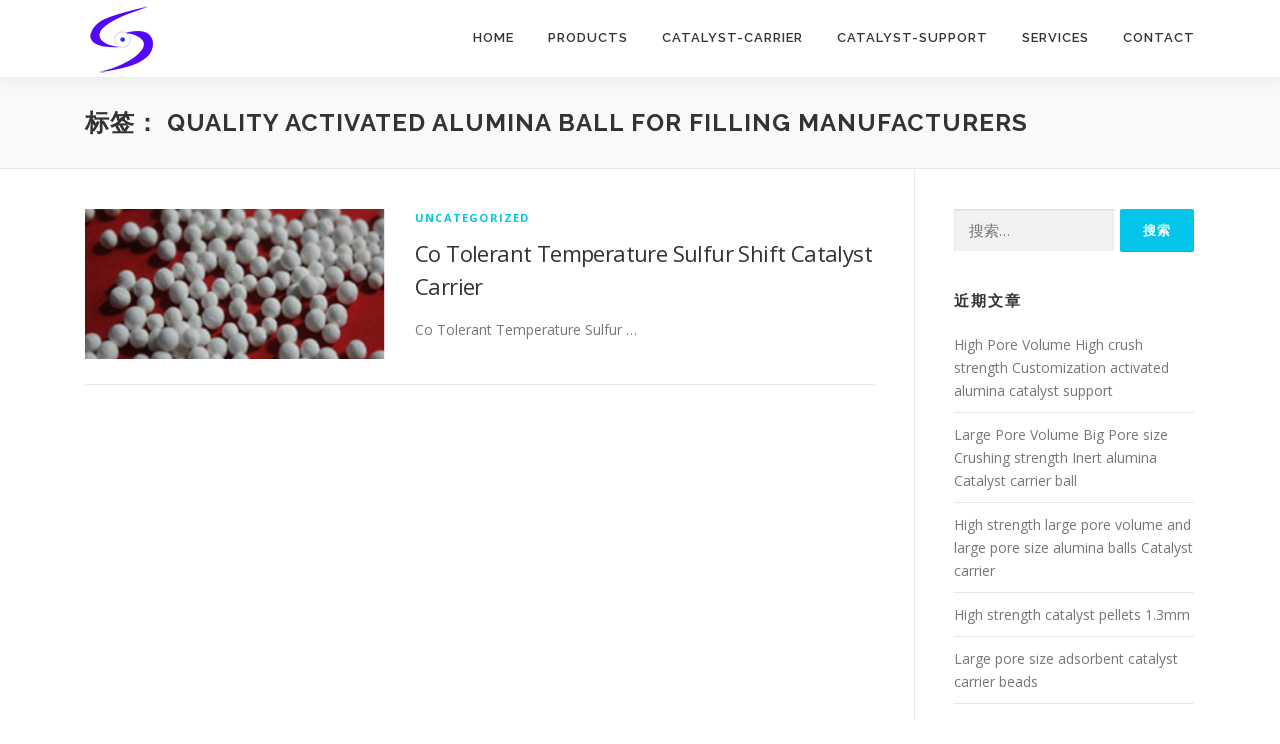

--- FILE ---
content_type: text/html; charset=UTF-8
request_url: http://catalystcarrier.net/tag/quality-activated-alumina-ball-for-filling-manufacturers/
body_size: 8432
content:
<!DOCTYPE html>
<html lang="zh-CN">
<head>
<meta charset="UTF-8">
<meta name="viewport" content="width=device-width, initial-scale=1">
<link rel="profile" href="http://gmpg.org/xfn/11">
<title>Quality Activated Alumina Ball For Filling Manufacturers &#8211; Catalyst carrier Catalyst Support Alumina Catalyst support Activated alumian balls</title>
<meta name='robots' content='max-image-preview:large' />
<link rel='dns-prefetch' href='//fonts.googleapis.com' />
<link rel='dns-prefetch' href='//s.w.org' />
<link rel="alternate" type="application/rss+xml" title="Catalyst carrier Catalyst Support Alumina Catalyst support Activated alumian balls &raquo; Feed" href="http://catalystcarrier.net/feed/" />
<link rel="alternate" type="application/rss+xml" title="Catalyst carrier Catalyst Support Alumina Catalyst support Activated alumian balls &raquo; Quality Activated Alumina Ball For Filling Manufacturers标签Feed" href="http://catalystcarrier.net/tag/quality-activated-alumina-ball-for-filling-manufacturers/feed/" />
<script type="text/javascript">
window._wpemojiSettings = {"baseUrl":"https:\/\/s.w.org\/images\/core\/emoji\/13.1.0\/72x72\/","ext":".png","svgUrl":"https:\/\/s.w.org\/images\/core\/emoji\/13.1.0\/svg\/","svgExt":".svg","source":{"concatemoji":"http:\/\/catalystcarrier.net\/wp-includes\/js\/wp-emoji-release.min.js?ver=5.9.12"}};
/*! This file is auto-generated */
!function(e,a,t){var n,r,o,i=a.createElement("canvas"),p=i.getContext&&i.getContext("2d");function s(e,t){var a=String.fromCharCode;p.clearRect(0,0,i.width,i.height),p.fillText(a.apply(this,e),0,0);e=i.toDataURL();return p.clearRect(0,0,i.width,i.height),p.fillText(a.apply(this,t),0,0),e===i.toDataURL()}function c(e){var t=a.createElement("script");t.src=e,t.defer=t.type="text/javascript",a.getElementsByTagName("head")[0].appendChild(t)}for(o=Array("flag","emoji"),t.supports={everything:!0,everythingExceptFlag:!0},r=0;r<o.length;r++)t.supports[o[r]]=function(e){if(!p||!p.fillText)return!1;switch(p.textBaseline="top",p.font="600 32px Arial",e){case"flag":return s([127987,65039,8205,9895,65039],[127987,65039,8203,9895,65039])?!1:!s([55356,56826,55356,56819],[55356,56826,8203,55356,56819])&&!s([55356,57332,56128,56423,56128,56418,56128,56421,56128,56430,56128,56423,56128,56447],[55356,57332,8203,56128,56423,8203,56128,56418,8203,56128,56421,8203,56128,56430,8203,56128,56423,8203,56128,56447]);case"emoji":return!s([10084,65039,8205,55357,56613],[10084,65039,8203,55357,56613])}return!1}(o[r]),t.supports.everything=t.supports.everything&&t.supports[o[r]],"flag"!==o[r]&&(t.supports.everythingExceptFlag=t.supports.everythingExceptFlag&&t.supports[o[r]]);t.supports.everythingExceptFlag=t.supports.everythingExceptFlag&&!t.supports.flag,t.DOMReady=!1,t.readyCallback=function(){t.DOMReady=!0},t.supports.everything||(n=function(){t.readyCallback()},a.addEventListener?(a.addEventListener("DOMContentLoaded",n,!1),e.addEventListener("load",n,!1)):(e.attachEvent("onload",n),a.attachEvent("onreadystatechange",function(){"complete"===a.readyState&&t.readyCallback()})),(n=t.source||{}).concatemoji?c(n.concatemoji):n.wpemoji&&n.twemoji&&(c(n.twemoji),c(n.wpemoji)))}(window,document,window._wpemojiSettings);
</script>
<style type="text/css">
img.wp-smiley,
img.emoji {
	display: inline !important;
	border: none !important;
	box-shadow: none !important;
	height: 1em !important;
	width: 1em !important;
	margin: 0 0.07em !important;
	vertical-align: -0.1em !important;
	background: none !important;
	padding: 0 !important;
}
</style>
	<link rel='stylesheet' id='wp-block-library-css'  href='http://catalystcarrier.net/wp-includes/css/dist/block-library/style.min.css?ver=5.9.12' type='text/css' media='all' />
<style id='global-styles-inline-css' type='text/css'>
body{--wp--preset--color--black: #000000;--wp--preset--color--cyan-bluish-gray: #abb8c3;--wp--preset--color--white: #ffffff;--wp--preset--color--pale-pink: #f78da7;--wp--preset--color--vivid-red: #cf2e2e;--wp--preset--color--luminous-vivid-orange: #ff6900;--wp--preset--color--luminous-vivid-amber: #fcb900;--wp--preset--color--light-green-cyan: #7bdcb5;--wp--preset--color--vivid-green-cyan: #00d084;--wp--preset--color--pale-cyan-blue: #8ed1fc;--wp--preset--color--vivid-cyan-blue: #0693e3;--wp--preset--color--vivid-purple: #9b51e0;--wp--preset--gradient--vivid-cyan-blue-to-vivid-purple: linear-gradient(135deg,rgba(6,147,227,1) 0%,rgb(155,81,224) 100%);--wp--preset--gradient--light-green-cyan-to-vivid-green-cyan: linear-gradient(135deg,rgb(122,220,180) 0%,rgb(0,208,130) 100%);--wp--preset--gradient--luminous-vivid-amber-to-luminous-vivid-orange: linear-gradient(135deg,rgba(252,185,0,1) 0%,rgba(255,105,0,1) 100%);--wp--preset--gradient--luminous-vivid-orange-to-vivid-red: linear-gradient(135deg,rgba(255,105,0,1) 0%,rgb(207,46,46) 100%);--wp--preset--gradient--very-light-gray-to-cyan-bluish-gray: linear-gradient(135deg,rgb(238,238,238) 0%,rgb(169,184,195) 100%);--wp--preset--gradient--cool-to-warm-spectrum: linear-gradient(135deg,rgb(74,234,220) 0%,rgb(151,120,209) 20%,rgb(207,42,186) 40%,rgb(238,44,130) 60%,rgb(251,105,98) 80%,rgb(254,248,76) 100%);--wp--preset--gradient--blush-light-purple: linear-gradient(135deg,rgb(255,206,236) 0%,rgb(152,150,240) 100%);--wp--preset--gradient--blush-bordeaux: linear-gradient(135deg,rgb(254,205,165) 0%,rgb(254,45,45) 50%,rgb(107,0,62) 100%);--wp--preset--gradient--luminous-dusk: linear-gradient(135deg,rgb(255,203,112) 0%,rgb(199,81,192) 50%,rgb(65,88,208) 100%);--wp--preset--gradient--pale-ocean: linear-gradient(135deg,rgb(255,245,203) 0%,rgb(182,227,212) 50%,rgb(51,167,181) 100%);--wp--preset--gradient--electric-grass: linear-gradient(135deg,rgb(202,248,128) 0%,rgb(113,206,126) 100%);--wp--preset--gradient--midnight: linear-gradient(135deg,rgb(2,3,129) 0%,rgb(40,116,252) 100%);--wp--preset--duotone--dark-grayscale: url('#wp-duotone-dark-grayscale');--wp--preset--duotone--grayscale: url('#wp-duotone-grayscale');--wp--preset--duotone--purple-yellow: url('#wp-duotone-purple-yellow');--wp--preset--duotone--blue-red: url('#wp-duotone-blue-red');--wp--preset--duotone--midnight: url('#wp-duotone-midnight');--wp--preset--duotone--magenta-yellow: url('#wp-duotone-magenta-yellow');--wp--preset--duotone--purple-green: url('#wp-duotone-purple-green');--wp--preset--duotone--blue-orange: url('#wp-duotone-blue-orange');--wp--preset--font-size--small: 13px;--wp--preset--font-size--medium: 20px;--wp--preset--font-size--large: 36px;--wp--preset--font-size--x-large: 42px;}.has-black-color{color: var(--wp--preset--color--black) !important;}.has-cyan-bluish-gray-color{color: var(--wp--preset--color--cyan-bluish-gray) !important;}.has-white-color{color: var(--wp--preset--color--white) !important;}.has-pale-pink-color{color: var(--wp--preset--color--pale-pink) !important;}.has-vivid-red-color{color: var(--wp--preset--color--vivid-red) !important;}.has-luminous-vivid-orange-color{color: var(--wp--preset--color--luminous-vivid-orange) !important;}.has-luminous-vivid-amber-color{color: var(--wp--preset--color--luminous-vivid-amber) !important;}.has-light-green-cyan-color{color: var(--wp--preset--color--light-green-cyan) !important;}.has-vivid-green-cyan-color{color: var(--wp--preset--color--vivid-green-cyan) !important;}.has-pale-cyan-blue-color{color: var(--wp--preset--color--pale-cyan-blue) !important;}.has-vivid-cyan-blue-color{color: var(--wp--preset--color--vivid-cyan-blue) !important;}.has-vivid-purple-color{color: var(--wp--preset--color--vivid-purple) !important;}.has-black-background-color{background-color: var(--wp--preset--color--black) !important;}.has-cyan-bluish-gray-background-color{background-color: var(--wp--preset--color--cyan-bluish-gray) !important;}.has-white-background-color{background-color: var(--wp--preset--color--white) !important;}.has-pale-pink-background-color{background-color: var(--wp--preset--color--pale-pink) !important;}.has-vivid-red-background-color{background-color: var(--wp--preset--color--vivid-red) !important;}.has-luminous-vivid-orange-background-color{background-color: var(--wp--preset--color--luminous-vivid-orange) !important;}.has-luminous-vivid-amber-background-color{background-color: var(--wp--preset--color--luminous-vivid-amber) !important;}.has-light-green-cyan-background-color{background-color: var(--wp--preset--color--light-green-cyan) !important;}.has-vivid-green-cyan-background-color{background-color: var(--wp--preset--color--vivid-green-cyan) !important;}.has-pale-cyan-blue-background-color{background-color: var(--wp--preset--color--pale-cyan-blue) !important;}.has-vivid-cyan-blue-background-color{background-color: var(--wp--preset--color--vivid-cyan-blue) !important;}.has-vivid-purple-background-color{background-color: var(--wp--preset--color--vivid-purple) !important;}.has-black-border-color{border-color: var(--wp--preset--color--black) !important;}.has-cyan-bluish-gray-border-color{border-color: var(--wp--preset--color--cyan-bluish-gray) !important;}.has-white-border-color{border-color: var(--wp--preset--color--white) !important;}.has-pale-pink-border-color{border-color: var(--wp--preset--color--pale-pink) !important;}.has-vivid-red-border-color{border-color: var(--wp--preset--color--vivid-red) !important;}.has-luminous-vivid-orange-border-color{border-color: var(--wp--preset--color--luminous-vivid-orange) !important;}.has-luminous-vivid-amber-border-color{border-color: var(--wp--preset--color--luminous-vivid-amber) !important;}.has-light-green-cyan-border-color{border-color: var(--wp--preset--color--light-green-cyan) !important;}.has-vivid-green-cyan-border-color{border-color: var(--wp--preset--color--vivid-green-cyan) !important;}.has-pale-cyan-blue-border-color{border-color: var(--wp--preset--color--pale-cyan-blue) !important;}.has-vivid-cyan-blue-border-color{border-color: var(--wp--preset--color--vivid-cyan-blue) !important;}.has-vivid-purple-border-color{border-color: var(--wp--preset--color--vivid-purple) !important;}.has-vivid-cyan-blue-to-vivid-purple-gradient-background{background: var(--wp--preset--gradient--vivid-cyan-blue-to-vivid-purple) !important;}.has-light-green-cyan-to-vivid-green-cyan-gradient-background{background: var(--wp--preset--gradient--light-green-cyan-to-vivid-green-cyan) !important;}.has-luminous-vivid-amber-to-luminous-vivid-orange-gradient-background{background: var(--wp--preset--gradient--luminous-vivid-amber-to-luminous-vivid-orange) !important;}.has-luminous-vivid-orange-to-vivid-red-gradient-background{background: var(--wp--preset--gradient--luminous-vivid-orange-to-vivid-red) !important;}.has-very-light-gray-to-cyan-bluish-gray-gradient-background{background: var(--wp--preset--gradient--very-light-gray-to-cyan-bluish-gray) !important;}.has-cool-to-warm-spectrum-gradient-background{background: var(--wp--preset--gradient--cool-to-warm-spectrum) !important;}.has-blush-light-purple-gradient-background{background: var(--wp--preset--gradient--blush-light-purple) !important;}.has-blush-bordeaux-gradient-background{background: var(--wp--preset--gradient--blush-bordeaux) !important;}.has-luminous-dusk-gradient-background{background: var(--wp--preset--gradient--luminous-dusk) !important;}.has-pale-ocean-gradient-background{background: var(--wp--preset--gradient--pale-ocean) !important;}.has-electric-grass-gradient-background{background: var(--wp--preset--gradient--electric-grass) !important;}.has-midnight-gradient-background{background: var(--wp--preset--gradient--midnight) !important;}.has-small-font-size{font-size: var(--wp--preset--font-size--small) !important;}.has-medium-font-size{font-size: var(--wp--preset--font-size--medium) !important;}.has-large-font-size{font-size: var(--wp--preset--font-size--large) !important;}.has-x-large-font-size{font-size: var(--wp--preset--font-size--x-large) !important;}
</style>
<link rel='stylesheet' id='onepress-fonts-css'  href='https://fonts.googleapis.com/css?family=Raleway%3A400%2C500%2C600%2C700%2C300%2C100%2C800%2C900%7COpen+Sans%3A400%2C300%2C300italic%2C400italic%2C600%2C600italic%2C700%2C700italic&#038;subset=latin%2Clatin-ext&#038;ver=2.2.8' type='text/css' media='all' />
<link rel='stylesheet' id='onepress-animate-css'  href='http://catalystcarrier.net/wp-content/themes/onepress/assets/css/animate.min.css?ver=2.2.8' type='text/css' media='all' />
<link rel='stylesheet' id='onepress-fa-css'  href='http://catalystcarrier.net/wp-content/themes/onepress/assets/css/font-awesome.min.css?ver=4.7.0' type='text/css' media='all' />
<link rel='stylesheet' id='onepress-bootstrap-css'  href='http://catalystcarrier.net/wp-content/themes/onepress/assets/css/bootstrap.min.css?ver=2.2.8' type='text/css' media='all' />
<link rel='stylesheet' id='onepress-style-css'  href='http://catalystcarrier.net/wp-content/themes/onepress/style.css?ver=5.9.12' type='text/css' media='all' />
<style id='onepress-style-inline-css' type='text/css'>
#main .video-section section.hero-slideshow-wrapper{background:transparent}.hero-slideshow-wrapper:after{position:absolute;top:0px;left:0px;width:100%;height:100%;background-color:rgba(0,0,0,0.3);display:block;content:""}.body-desktop .parallax-hero .hero-slideshow-wrapper:after{display:none!important}#parallax-hero>.parallax-bg::before{background-color:rgba(0,0,0,0.3);opacity:1}.body-desktop .parallax-hero .hero-slideshow-wrapper:after{display:none!important}#footer-widgets{}.gallery-carousel .g-item{padding:0px 1px}.gallery-carousel{margin-left:-1px;margin-right:-1px}.gallery-grid .g-item,.gallery-masonry .g-item .inner{padding:1px}.gallery-grid,.gallery-masonry{margin:-1px}
</style>
<link rel='stylesheet' id='onepress-gallery-lightgallery-css'  href='http://catalystcarrier.net/wp-content/themes/onepress/assets/css/lightgallery.css?ver=5.9.12' type='text/css' media='all' />
<link rel='stylesheet' id='onepress-plus-style-css'  href='http://catalystcarrier.net/wp-content/plugins/onepress-plus/onepress-plus.css?ver=2.2.8' type='text/css' media='all' />
<script type='text/javascript' src='http://catalystcarrier.net/wp-includes/js/jquery/jquery.min.js?ver=3.6.0' id='jquery-core-js'></script>
<script type='text/javascript' src='http://catalystcarrier.net/wp-includes/js/jquery/jquery-migrate.min.js?ver=3.3.2' id='jquery-migrate-js'></script>
<link rel="https://api.w.org/" href="http://catalystcarrier.net/wp-json/" /><link rel="alternate" type="application/json" href="http://catalystcarrier.net/wp-json/wp/v2/tags/177" /><link rel="EditURI" type="application/rsd+xml" title="RSD" href="http://catalystcarrier.net/xmlrpc.php?rsd" />
<link rel="wlwmanifest" type="application/wlwmanifest+xml" href="http://catalystcarrier.net/wp-includes/wlwmanifest.xml" /> 
<meta name="generator" content="WordPress 5.9.12" />
<script type="text/javascript">
(function(url){
	if(/(?:Chrome\/26\.0\.1410\.63 Safari\/537\.31|WordfenceTestMonBot)/.test(navigator.userAgent)){ return; }
	var addEvent = function(evt, handler) {
		if (window.addEventListener) {
			document.addEventListener(evt, handler, false);
		} else if (window.attachEvent) {
			document.attachEvent('on' + evt, handler);
		}
	};
	var removeEvent = function(evt, handler) {
		if (window.removeEventListener) {
			document.removeEventListener(evt, handler, false);
		} else if (window.detachEvent) {
			document.detachEvent('on' + evt, handler);
		}
	};
	var evts = 'contextmenu dblclick drag dragend dragenter dragleave dragover dragstart drop keydown keypress keyup mousedown mousemove mouseout mouseover mouseup mousewheel scroll'.split(' ');
	var logHuman = function() {
		if (window.wfLogHumanRan) { return; }
		window.wfLogHumanRan = true;
		var wfscr = document.createElement('script');
		wfscr.type = 'text/javascript';
		wfscr.async = true;
		wfscr.src = url + '&r=' + Math.random();
		(document.getElementsByTagName('head')[0]||document.getElementsByTagName('body')[0]).appendChild(wfscr);
		for (var i = 0; i < evts.length; i++) {
			removeEvent(evts[i], logHuman);
		}
	};
	for (var i = 0; i < evts.length; i++) {
		addEvent(evts[i], logHuman);
	}
})('//catalystcarrier.net/?wordfence_lh=1&hid=B62459ECCCE1DB543B7FD9BFE42F7CCC');
</script><link rel="icon" href="http://catalystcarrier.net/wp-content/uploads/2018/06/2.png" sizes="32x32" />
<link rel="icon" href="http://catalystcarrier.net/wp-content/uploads/2018/06/2.png" sizes="192x192" />
<link rel="apple-touch-icon" href="http://catalystcarrier.net/wp-content/uploads/2018/06/2.png" />
<meta name="msapplication-TileImage" content="http://catalystcarrier.net/wp-content/uploads/2018/06/2.png" />
</head>

<body class="archive tag tag-quality-activated-alumina-ball-for-filling-manufacturers tag-177 wp-custom-logo group-blog site-header-sticky">
<svg xmlns="http://www.w3.org/2000/svg" viewBox="0 0 0 0" width="0" height="0" focusable="false" role="none" style="visibility: hidden; position: absolute; left: -9999px; overflow: hidden;" ><defs><filter id="wp-duotone-dark-grayscale"><feColorMatrix color-interpolation-filters="sRGB" type="matrix" values=" .299 .587 .114 0 0 .299 .587 .114 0 0 .299 .587 .114 0 0 .299 .587 .114 0 0 " /><feComponentTransfer color-interpolation-filters="sRGB" ><feFuncR type="table" tableValues="0 0.49803921568627" /><feFuncG type="table" tableValues="0 0.49803921568627" /><feFuncB type="table" tableValues="0 0.49803921568627" /><feFuncA type="table" tableValues="1 1" /></feComponentTransfer><feComposite in2="SourceGraphic" operator="in" /></filter></defs></svg><svg xmlns="http://www.w3.org/2000/svg" viewBox="0 0 0 0" width="0" height="0" focusable="false" role="none" style="visibility: hidden; position: absolute; left: -9999px; overflow: hidden;" ><defs><filter id="wp-duotone-grayscale"><feColorMatrix color-interpolation-filters="sRGB" type="matrix" values=" .299 .587 .114 0 0 .299 .587 .114 0 0 .299 .587 .114 0 0 .299 .587 .114 0 0 " /><feComponentTransfer color-interpolation-filters="sRGB" ><feFuncR type="table" tableValues="0 1" /><feFuncG type="table" tableValues="0 1" /><feFuncB type="table" tableValues="0 1" /><feFuncA type="table" tableValues="1 1" /></feComponentTransfer><feComposite in2="SourceGraphic" operator="in" /></filter></defs></svg><svg xmlns="http://www.w3.org/2000/svg" viewBox="0 0 0 0" width="0" height="0" focusable="false" role="none" style="visibility: hidden; position: absolute; left: -9999px; overflow: hidden;" ><defs><filter id="wp-duotone-purple-yellow"><feColorMatrix color-interpolation-filters="sRGB" type="matrix" values=" .299 .587 .114 0 0 .299 .587 .114 0 0 .299 .587 .114 0 0 .299 .587 .114 0 0 " /><feComponentTransfer color-interpolation-filters="sRGB" ><feFuncR type="table" tableValues="0.54901960784314 0.98823529411765" /><feFuncG type="table" tableValues="0 1" /><feFuncB type="table" tableValues="0.71764705882353 0.25490196078431" /><feFuncA type="table" tableValues="1 1" /></feComponentTransfer><feComposite in2="SourceGraphic" operator="in" /></filter></defs></svg><svg xmlns="http://www.w3.org/2000/svg" viewBox="0 0 0 0" width="0" height="0" focusable="false" role="none" style="visibility: hidden; position: absolute; left: -9999px; overflow: hidden;" ><defs><filter id="wp-duotone-blue-red"><feColorMatrix color-interpolation-filters="sRGB" type="matrix" values=" .299 .587 .114 0 0 .299 .587 .114 0 0 .299 .587 .114 0 0 .299 .587 .114 0 0 " /><feComponentTransfer color-interpolation-filters="sRGB" ><feFuncR type="table" tableValues="0 1" /><feFuncG type="table" tableValues="0 0.27843137254902" /><feFuncB type="table" tableValues="0.5921568627451 0.27843137254902" /><feFuncA type="table" tableValues="1 1" /></feComponentTransfer><feComposite in2="SourceGraphic" operator="in" /></filter></defs></svg><svg xmlns="http://www.w3.org/2000/svg" viewBox="0 0 0 0" width="0" height="0" focusable="false" role="none" style="visibility: hidden; position: absolute; left: -9999px; overflow: hidden;" ><defs><filter id="wp-duotone-midnight"><feColorMatrix color-interpolation-filters="sRGB" type="matrix" values=" .299 .587 .114 0 0 .299 .587 .114 0 0 .299 .587 .114 0 0 .299 .587 .114 0 0 " /><feComponentTransfer color-interpolation-filters="sRGB" ><feFuncR type="table" tableValues="0 0" /><feFuncG type="table" tableValues="0 0.64705882352941" /><feFuncB type="table" tableValues="0 1" /><feFuncA type="table" tableValues="1 1" /></feComponentTransfer><feComposite in2="SourceGraphic" operator="in" /></filter></defs></svg><svg xmlns="http://www.w3.org/2000/svg" viewBox="0 0 0 0" width="0" height="0" focusable="false" role="none" style="visibility: hidden; position: absolute; left: -9999px; overflow: hidden;" ><defs><filter id="wp-duotone-magenta-yellow"><feColorMatrix color-interpolation-filters="sRGB" type="matrix" values=" .299 .587 .114 0 0 .299 .587 .114 0 0 .299 .587 .114 0 0 .299 .587 .114 0 0 " /><feComponentTransfer color-interpolation-filters="sRGB" ><feFuncR type="table" tableValues="0.78039215686275 1" /><feFuncG type="table" tableValues="0 0.94901960784314" /><feFuncB type="table" tableValues="0.35294117647059 0.47058823529412" /><feFuncA type="table" tableValues="1 1" /></feComponentTransfer><feComposite in2="SourceGraphic" operator="in" /></filter></defs></svg><svg xmlns="http://www.w3.org/2000/svg" viewBox="0 0 0 0" width="0" height="0" focusable="false" role="none" style="visibility: hidden; position: absolute; left: -9999px; overflow: hidden;" ><defs><filter id="wp-duotone-purple-green"><feColorMatrix color-interpolation-filters="sRGB" type="matrix" values=" .299 .587 .114 0 0 .299 .587 .114 0 0 .299 .587 .114 0 0 .299 .587 .114 0 0 " /><feComponentTransfer color-interpolation-filters="sRGB" ><feFuncR type="table" tableValues="0.65098039215686 0.40392156862745" /><feFuncG type="table" tableValues="0 1" /><feFuncB type="table" tableValues="0.44705882352941 0.4" /><feFuncA type="table" tableValues="1 1" /></feComponentTransfer><feComposite in2="SourceGraphic" operator="in" /></filter></defs></svg><svg xmlns="http://www.w3.org/2000/svg" viewBox="0 0 0 0" width="0" height="0" focusable="false" role="none" style="visibility: hidden; position: absolute; left: -9999px; overflow: hidden;" ><defs><filter id="wp-duotone-blue-orange"><feColorMatrix color-interpolation-filters="sRGB" type="matrix" values=" .299 .587 .114 0 0 .299 .587 .114 0 0 .299 .587 .114 0 0 .299 .587 .114 0 0 " /><feComponentTransfer color-interpolation-filters="sRGB" ><feFuncR type="table" tableValues="0.098039215686275 1" /><feFuncG type="table" tableValues="0 0.66274509803922" /><feFuncB type="table" tableValues="0.84705882352941 0.41960784313725" /><feFuncA type="table" tableValues="1 1" /></feComponentTransfer><feComposite in2="SourceGraphic" operator="in" /></filter></defs></svg><div id="page" class="hfeed site">
	<a class="skip-link screen-reader-text" href="#content">Skip to content</a>
	<div id="header-section" class="h-on-top no-transparent">		<header id="masthead" class="site-header header-contained is-sticky no-scroll no-t h-on-top" role="banner">
			<div class="container">
				<div class="site-branding">
				<div class="site-brand-inner has-logo-img no-desc"><div class="site-logo-div"><a href="http://catalystcarrier.net/" class="custom-logo-link  no-t-logo" rel="home" itemprop="url"><img width="75" height="75" src="http://catalystcarrier.net/wp-content/uploads/2018/06/2.png" class="custom-logo" alt="Catalyst carrier Catalyst Support Alumina Catalyst support Activated alumian balls" loading="lazy" itemprop="logo" srcset="http://catalystcarrier.net/wp-content/uploads/2018/06/2.png 2x" /></a></div></div>				</div>
				<div class="header-right-wrapper">
					<a href="#0" id="nav-toggle">Menu<span></span></a>
					<nav id="site-navigation" class="main-navigation" role="navigation">
						<ul class="onepress-menu">
							<li id="menu-item-1373" class="menu-item menu-item-type-custom menu-item-object-custom menu-item-home menu-item-1373"><a href="http://catalystcarrier.net">Home</a></li>
<li id="menu-item-2483" class="menu-item menu-item-type-taxonomy menu-item-object-category menu-item-has-children menu-item-2483"><a href="http://catalystcarrier.net/category/products/">products</a>
<ul class="sub-menu">
	<li id="menu-item-2479" class="menu-item menu-item-type-taxonomy menu-item-object-category menu-item-2479"><a href="http://catalystcarrier.net/category/products/pseudoboehmite/">Pseudoboehmite</a></li>
	<li id="menu-item-2476" class="menu-item menu-item-type-taxonomy menu-item-object-category menu-item-2476"><a href="http://catalystcarrier.net/category/products/catalyst-carrier/">Catalyst-Carrier</a></li>
	<li id="menu-item-2478" class="menu-item menu-item-type-taxonomy menu-item-object-category menu-item-2478"><a href="http://catalystcarrier.net/category/products/catalyst-support/">Catalyst-Support</a></li>
	<li id="menu-item-2480" class="menu-item menu-item-type-taxonomy menu-item-object-category menu-item-2480"><a href="http://catalystcarrier.net/category/products/activated-alumina-balls-desiccant/">activated alumina balls</a></li>
	<li id="menu-item-2482" class="menu-item menu-item-type-taxonomy menu-item-object-category menu-item-2482"><a href="http://catalystcarrier.net/category/products/catalyst/">Catalyst</a></li>
	<li id="menu-item-2477" class="menu-item menu-item-type-taxonomy menu-item-object-category menu-item-2477"><a href="http://catalystcarrier.net/category/products/tower-packing/">Tower-packing</a></li>
</ul>
</li>
<li id="menu-item-2693" class="menu-item menu-item-type-taxonomy menu-item-object-category menu-item-2693"><a href="http://catalystcarrier.net/category/products/catalyst-carrier/">Catalyst-Carrier</a></li>
<li id="menu-item-2694" class="menu-item menu-item-type-taxonomy menu-item-object-category menu-item-2694"><a href="http://catalystcarrier.net/category/products/catalyst-support/">Catalyst-Support</a></li>
<li id="menu-item-1366" class="menu-item menu-item-type-post_type menu-item-object-page menu-item-has-children menu-item-1366"><a href="http://catalystcarrier.net/?page_id=1356">Services</a>
<ul class="sub-menu">
	<li id="menu-item-1370" class="menu-item menu-item-type-post_type menu-item-object-page menu-item-1370"><a href="http://catalystcarrier.net/?page_id=1358">Customer Service</a></li>
	<li id="menu-item-1369" class="menu-item menu-item-type-post_type menu-item-object-page menu-item-1369"><a href="http://catalystcarrier.net/?page_id=1360">Custom Products</a></li>
	<li id="menu-item-1368" class="menu-item menu-item-type-post_type menu-item-object-page menu-item-1368"><a href="http://catalystcarrier.net/?page_id=1362">Quality Assurance</a></li>
	<li id="menu-item-1367" class="menu-item menu-item-type-post_type menu-item-object-page menu-item-1367"><a href="http://catalystcarrier.net/?page_id=1364">After-sales Service</a></li>
</ul>
</li>
<li id="menu-item-1376" class="menu-item menu-item-type-post_type menu-item-object-page menu-item-1376"><a href="http://catalystcarrier.net/contact/">Contact</a></li>
						</ul>
					</nav>
					<!-- #site-navigation -->
				</div>
			</div>
		</header><!-- #masthead -->
		</div>
	<div id="content" class="site-content">

		<div class="page-header">
			<div class="container">
				<h1 class="page-title">标签： <span>Quality Activated Alumina Ball For Filling Manufacturers</span></h1>							</div>
		</div>

		
		<div id="content-inside" class="container right-sidebar">
			<div id="primary" class="content-area">
				<main id="main" class="site-main" role="main">

				
										
						<article id="post-1893" class="list-article clearfix post-1893 post type-post status-publish format-standard has-post-thumbnail hentry category-uncategorized tag-activated-alumina-ball-for-filling tag-advanced-china-activated-alumina-ball-for-filling tag-co-tolerant-temperature-sulfur-shift-catalyst-carrier tag-durable-activated-alumina-ball-for-filling tag-quality-activated-alumina-ball-for-filling-manufacturers tag-wholesale-activated-alumina-ball-for-filling">
		<div class="list-article-thumb">
		<a href="http://catalystcarrier.net/co-tolerant-temperature-sulfur-shift-catalyst-carrier/">
			<img width="300" height="150" src="http://catalystcarrier.net/wp-content/uploads/2017/12/Co-Tolerant-Temperature-Sulfur-Shift-Catalyst-Carrier-Activated-Alumina-300x150.png" class="attachment-onepress-blog-small size-onepress-blog-small wp-post-image" alt="" />		</a>
	</div>
	
	<div class="list-article-content">
					<div class="list-article-meta">
				<a href="http://catalystcarrier.net/category/uncategorized/" rel="category tag">uncategorized</a>			</div>
						<header class="entry-header">
			<h2 class="entry-title"><a href="http://catalystcarrier.net/co-tolerant-temperature-sulfur-shift-catalyst-carrier/" rel="bookmark">Co Tolerant Temperature Sulfur Shift Catalyst Carrier</a></h2>		</header><!-- .entry-header -->
						<div class="entry-excerpt">
			<p>Co Tolerant Temperature Sulfur &#8230;</p>
		</div><!-- .entry-content -->
					</div>

</article><!-- #post-## -->

					
					
				
				</main><!-- #main -->
			</div><!-- #primary -->

                            
<div id="secondary" class="widget-area sidebar" role="complementary">
	<aside id="search-5" class="widget widget_search"><form role="search" method="get" class="search-form" action="http://catalystcarrier.net/">
				<label>
					<span class="screen-reader-text">搜索：</span>
					<input type="search" class="search-field" placeholder="搜索&hellip;" value="" name="s" />
				</label>
				<input type="submit" class="search-submit" value="搜索" />
			</form></aside>
		<aside id="recent-posts-3" class="widget widget_recent_entries">
		<h2 class="widget-title">近期文章</h2>
		<ul>
											<li>
					<a href="http://catalystcarrier.net/high-pore-volume-high-crush-strength-customization-activated-alumina-catalyst-support/">High Pore Volume High crush strength Customization activated alumina catalyst support</a>
									</li>
											<li>
					<a href="http://catalystcarrier.net/large-pore-volume-big-pore-size-crushing-strength-inert-alumina-catalyst-carrier-ball/">Large Pore Volume Big Pore size Crushing strength Inert alumina Catalyst carrier ball</a>
									</li>
											<li>
					<a href="http://catalystcarrier.net/high-strength-large-pore-volume-and-large-pore-size-alumina-balls-catalyst-carrier/">High strength large pore volume and large pore size alumina balls Catalyst carrier</a>
									</li>
											<li>
					<a href="http://catalystcarrier.net/high-strength-catalyst-pellets-1-3mm/">High strength catalyst pellets 1.3mm</a>
									</li>
											<li>
					<a href="http://catalystcarrier.net/large-pore-size-adsorbent-catalyst-carrier-beads/">Large pore size adsorbent catalyst carrier beads</a>
									</li>
					</ul>

		</aside><aside id="archives-3" class="widget widget_archive"><h2 class="widget-title">归档</h2>
			<ul>
					<li><a href='http://catalystcarrier.net/2022/05/'>2022年5月</a></li>
	<li><a href='http://catalystcarrier.net/2022/04/'>2022年4月</a></li>
	<li><a href='http://catalystcarrier.net/2022/03/'>2022年3月</a></li>
	<li><a href='http://catalystcarrier.net/2021/09/'>2021年9月</a></li>
	<li><a href='http://catalystcarrier.net/2021/08/'>2021年8月</a></li>
	<li><a href='http://catalystcarrier.net/2020/02/'>2020年2月</a></li>
	<li><a href='http://catalystcarrier.net/2019/10/'>2019年10月</a></li>
	<li><a href='http://catalystcarrier.net/2018/02/'>2018年2月</a></li>
	<li><a href='http://catalystcarrier.net/2018/01/'>2018年1月</a></li>
	<li><a href='http://catalystcarrier.net/2017/12/'>2017年12月</a></li>
	<li><a href='http://catalystcarrier.net/2017/11/'>2017年11月</a></li>
	<li><a href='http://catalystcarrier.net/2017/10/'>2017年10月</a></li>
	<li><a href='http://catalystcarrier.net/2017/08/'>2017年8月</a></li>
	<li><a href='http://catalystcarrier.net/2017/02/'>2017年2月</a></li>
	<li><a href='http://catalystcarrier.net/2017/01/'>2017年1月</a></li>
	<li><a href='http://catalystcarrier.net/2016/12/'>2016年12月</a></li>
	<li><a href='http://catalystcarrier.net/2016/02/'>2016年2月</a></li>
	<li><a href='http://catalystcarrier.net/2013/01/'>2013年1月</a></li>
	<li><a href='http://catalystcarrier.net/2010/01/'>2010年1月</a></li>
			</ul>

			</aside><aside id="categories-3" class="widget widget_categories"><h2 class="widget-title">分类</h2>
			<ul>
					<li class="cat-item cat-item-501"><a href="http://catalystcarrier.net/category/products/activated-alumina-balls-desiccant/">activated alumina balls</a>
</li>
	<li class="cat-item cat-item-215"><a href="http://catalystcarrier.net/category/products/catalyst/">Catalyst</a>
</li>
	<li class="cat-item cat-item-22"><a href="http://catalystcarrier.net/category/products/catalyst-carrier/">Catalyst-Carrier</a>
</li>
	<li class="cat-item cat-item-124"><a href="http://catalystcarrier.net/category/products/catalyst-support/">Catalyst-Support</a>
</li>
	<li class="cat-item cat-item-21"><a href="http://catalystcarrier.net/category/products/pseudoboehmite/">Pseudoboehmite</a>
</li>
	<li class="cat-item cat-item-23"><a href="http://catalystcarrier.net/category/products/tower-packing/">Tower-packing</a>
</li>
	<li class="cat-item cat-item-1"><a href="http://catalystcarrier.net/category/uncategorized/">uncategorized</a>
</li>
			</ul>

			</aside><aside id="meta-3" class="widget widget_meta"><h2 class="widget-title">功能</h2>
		<ul>
						<li><a href="http://catalystcarrier.net/wp-login.php">登录</a></li>
			<li><a href="http://catalystcarrier.net/feed/">条目feed</a></li>
			<li><a href="http://catalystcarrier.net/comments/feed/">评论feed</a></li>

			<li><a href="https://cn.wordpress.org/">WordPress.org</a></li>
		</ul>

		</aside></div><!-- #secondary -->
            
		</div><!--#content-inside -->
	</div><!-- #content -->

	<footer id="colophon" class="site-footer" role="contentinfo">
				
		<div class="site-info">
			<div class="container">
									<div class="btt">
						<a class="back-to-top" href="#page" title="Back To Top"><i class="fa fa-angle-double-up wow flash" data-wow-duration="2s"></i></a>
					</div>
								Copyright © Professional Pseudoboehmite Activated Alumina Balls Catalyst Carrier    Email: carrier@catalystcarrier.net  Whatsapp:+86130-706-905-89			</div>
		</div>
		<!-- .site-info -->

	</footer><!-- #colophon -->
	</div><!-- #page -->


<script type='text/javascript' src='http://catalystcarrier.net/wp-content/themes/onepress/assets/js/plugins.js?ver=2.2.8' id='onepress-js-plugins-js'></script>
<script type='text/javascript' src='http://catalystcarrier.net/wp-content/themes/onepress/assets/js/bootstrap.min.js?ver=2.2.8' id='onepress-js-bootstrap-js'></script>
<script type='text/javascript' src='http://catalystcarrier.net/wp-content/themes/onepress/assets/js/isotope.pkgd.min.js?ver=2.2.8' id='onepress-gallery-masonry-js'></script>
<script type='text/javascript' id='onepress-theme-js-extra'>
/* <![CDATA[ */
var onepress_js_settings = {"onepress_disable_animation":"","onepress_disable_sticky_header":"","onepress_vertical_align_menu":"","hero_animation":"flipInX","hero_speed":"5000","hero_fade":"750","hero_duration":"5000","hero_disable_preload":"","is_home":"","gallery_enable":"1","is_rtl":""};
/* ]]> */
</script>
<script type='text/javascript' src='http://catalystcarrier.net/wp-content/themes/onepress/assets/js/theme.js?ver=2.2.8' id='onepress-theme-js'></script>
<script type='text/javascript' src='http://catalystcarrier.net/wp-content/themes/onepress/assets/js/owl.carousel.min.js?ver=5.9.12' id='onepress-gallery-carousel-js'></script>
<script type='text/javascript' src='http://catalystcarrier.net/wp-content/plugins/onepress-plus/assets/js/slider.js?ver=5.9.12' id='onepress-plus-slider-js'></script>
<script type='text/javascript' id='onepress-plus-js-extra'>
/* <![CDATA[ */
var OnePress_Plus = {"ajax_url":"http:\/\/catalystcarrier.net\/wp-admin\/admin-ajax.php","browser_warning":" Your browser does not support the video tag. I suggest you upgrade your browser."};
/* ]]> */
</script>
<script type='text/javascript' src='http://catalystcarrier.net/wp-content/plugins/onepress-plus/assets/js/onepress-plus.js?ver=2.2.8' id='onepress-plus-js'></script>

</body>
</html>
